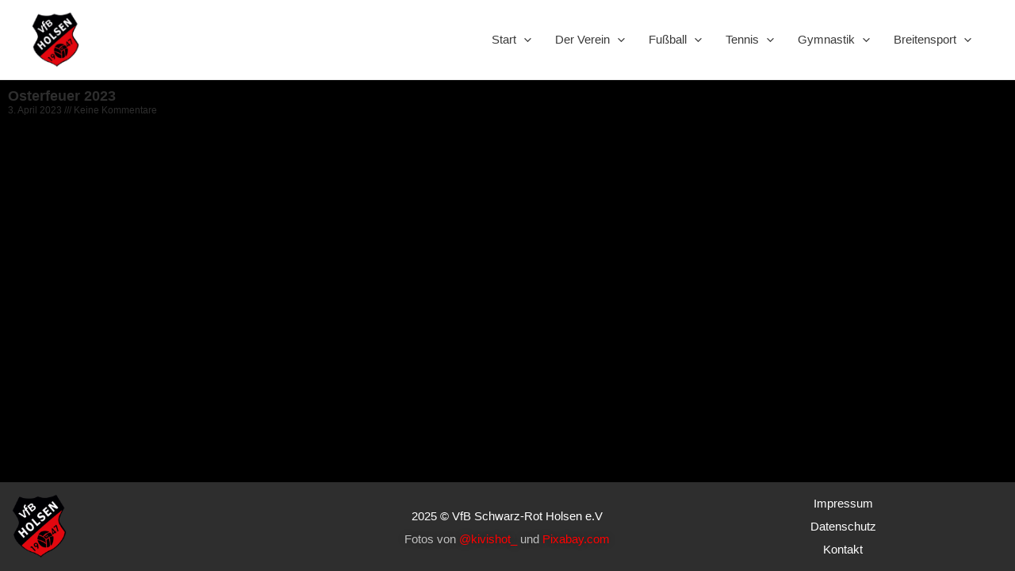

--- FILE ---
content_type: text/css
request_url: https://www.vfb-holsen.de/wp-content/uploads/elementor/css/post-175.css?ver=1767547042
body_size: 1018
content:
.elementor-175 .elementor-element.elementor-element-a63293b:not(.elementor-motion-effects-element-type-background), .elementor-175 .elementor-element.elementor-element-a63293b > .elementor-motion-effects-container > .elementor-motion-effects-layer{background-color:#2E2E2E;}.elementor-175 .elementor-element.elementor-element-a63293b{transition:background 0.3s, border 0.3s, border-radius 0.3s, box-shadow 0.3s;padding:5px 5px 5px 5px;}.elementor-175 .elementor-element.elementor-element-a63293b > .elementor-background-overlay{transition:background 0.3s, border-radius 0.3s, opacity 0.3s;}.elementor-widget-image .widget-image-caption{color:var( --e-global-color-text );font-family:var( --e-global-typography-text-font-family ), Sans-serif;font-weight:var( --e-global-typography-text-font-weight );}.elementor-bc-flex-widget .elementor-175 .elementor-element.elementor-element-d081502.elementor-column .elementor-widget-wrap{align-items:center;}.elementor-175 .elementor-element.elementor-element-d081502.elementor-column.elementor-element[data-element_type="column"] > .elementor-widget-wrap.elementor-element-populated{align-content:center;align-items:center;}.elementor-widget-heading .elementor-heading-title{font-family:var( --e-global-typography-primary-font-family ), Sans-serif;font-weight:var( --e-global-typography-primary-font-weight );color:var( --e-global-color-primary );}.elementor-175 .elementor-element.elementor-element-4090eee{text-align:center;}.elementor-175 .elementor-element.elementor-element-4090eee .elementor-heading-title{font-family:var( --e-global-typography-dfddc70-font-family ), Sans-serif;font-size:var( --e-global-typography-dfddc70-font-size );font-weight:var( --e-global-typography-dfddc70-font-weight );line-height:var( --e-global-typography-dfddc70-line-height );letter-spacing:var( --e-global-typography-dfddc70-letter-spacing );word-spacing:var( --e-global-typography-dfddc70-word-spacing );color:var( --e-global-color-astglobalcolor5 );}.elementor-widget-text-editor{font-family:var( --e-global-typography-text-font-family ), Sans-serif;font-weight:var( --e-global-typography-text-font-weight );color:var( --e-global-color-text );}.elementor-widget-text-editor.elementor-drop-cap-view-stacked .elementor-drop-cap{background-color:var( --e-global-color-primary );}.elementor-widget-text-editor.elementor-drop-cap-view-framed .elementor-drop-cap, .elementor-widget-text-editor.elementor-drop-cap-view-default .elementor-drop-cap{color:var( --e-global-color-primary );border-color:var( --e-global-color-primary );}.elementor-175 .elementor-element.elementor-element-fcb7754 > .elementor-widget-container{margin:-15px 0px -30px 0px;}.elementor-175 .elementor-element.elementor-element-fcb7754{font-family:"Roboto", Sans-serif;font-weight:400;text-shadow:0px 0px 10px rgba(0,0,0,0.3);color:var( --e-global-color-text );}.elementor-bc-flex-widget .elementor-175 .elementor-element.elementor-element-7109021.elementor-column .elementor-widget-wrap{align-items:center;}.elementor-175 .elementor-element.elementor-element-7109021.elementor-column.elementor-element[data-element_type="column"] > .elementor-widget-wrap.elementor-element-populated{align-content:center;align-items:center;}.elementor-175 .elementor-element.elementor-element-853af48{text-align:center;}.elementor-175 .elementor-element.elementor-element-853af48 .elementor-heading-title{font-family:var( --e-global-typography-dfddc70-font-family ), Sans-serif;font-size:var( --e-global-typography-dfddc70-font-size );font-weight:var( --e-global-typography-dfddc70-font-weight );line-height:var( --e-global-typography-dfddc70-line-height );letter-spacing:var( --e-global-typography-dfddc70-letter-spacing );word-spacing:var( --e-global-typography-dfddc70-word-spacing );color:var( --e-global-color-astglobalcolor5 );}.elementor-175 .elementor-element.elementor-element-8ac0d7c > .elementor-widget-container{margin:-15px 0px 0px 0px;}.elementor-175 .elementor-element.elementor-element-8ac0d7c{text-align:center;}.elementor-175 .elementor-element.elementor-element-8ac0d7c .elementor-heading-title{font-family:var( --e-global-typography-dfddc70-font-family ), Sans-serif;font-size:var( --e-global-typography-dfddc70-font-size );font-weight:var( --e-global-typography-dfddc70-font-weight );line-height:var( --e-global-typography-dfddc70-line-height );letter-spacing:var( --e-global-typography-dfddc70-letter-spacing );word-spacing:var( --e-global-typography-dfddc70-word-spacing );color:var( --e-global-color-astglobalcolor5 );}.elementor-175 .elementor-element.elementor-element-cdca489 > .elementor-widget-container{margin:-15px 0px 0px 0px;}.elementor-175 .elementor-element.elementor-element-cdca489{text-align:center;}.elementor-175 .elementor-element.elementor-element-cdca489 .elementor-heading-title{font-family:var( --e-global-typography-dfddc70-font-family ), Sans-serif;font-size:var( --e-global-typography-dfddc70-font-size );font-weight:var( --e-global-typography-dfddc70-font-weight );line-height:var( --e-global-typography-dfddc70-line-height );letter-spacing:var( --e-global-typography-dfddc70-letter-spacing );word-spacing:var( --e-global-typography-dfddc70-word-spacing );color:var( --e-global-color-astglobalcolor5 );}.elementor-175 .elementor-element.elementor-element-3abe3cc:not(.elementor-motion-effects-element-type-background), .elementor-175 .elementor-element.elementor-element-3abe3cc > .elementor-motion-effects-container > .elementor-motion-effects-layer{background-color:#2E2E2E;}.elementor-175 .elementor-element.elementor-element-3abe3cc{transition:background 0.3s, border 0.3s, border-radius 0.3s, box-shadow 0.3s;padding:5px 5px 5px 5px;}.elementor-175 .elementor-element.elementor-element-3abe3cc > .elementor-background-overlay{transition:background 0.3s, border-radius 0.3s, opacity 0.3s;}.elementor-bc-flex-widget .elementor-175 .elementor-element.elementor-element-d629d31.elementor-column .elementor-widget-wrap{align-items:center;}.elementor-175 .elementor-element.elementor-element-d629d31.elementor-column.elementor-element[data-element_type="column"] > .elementor-widget-wrap.elementor-element-populated{align-content:center;align-items:center;}.elementor-175 .elementor-element.elementor-element-8e338f0{text-align:center;}.elementor-175 .elementor-element.elementor-element-8e338f0 .elementor-heading-title{font-family:var( --e-global-typography-dfddc70-font-family ), Sans-serif;font-size:var( --e-global-typography-dfddc70-font-size );font-weight:var( --e-global-typography-dfddc70-font-weight );line-height:var( --e-global-typography-dfddc70-line-height );letter-spacing:var( --e-global-typography-dfddc70-letter-spacing );word-spacing:var( --e-global-typography-dfddc70-word-spacing );color:var( --e-global-color-astglobalcolor5 );}.elementor-175 .elementor-element.elementor-element-abc2cfe > .elementor-widget-container{margin:-15px 0px -30px 0px;}.elementor-175 .elementor-element.elementor-element-abc2cfe{font-family:"Roboto", Sans-serif;font-weight:400;text-shadow:0px 0px 10px rgba(0,0,0,0.3);color:var( --e-global-color-text );}.elementor-175 .elementor-element.elementor-element-79eae81:not(.elementor-motion-effects-element-type-background), .elementor-175 .elementor-element.elementor-element-79eae81 > .elementor-motion-effects-container > .elementor-motion-effects-layer{background-color:#2E2E2E;}.elementor-175 .elementor-element.elementor-element-79eae81{transition:background 0.3s, border 0.3s, border-radius 0.3s, box-shadow 0.3s;}.elementor-175 .elementor-element.elementor-element-79eae81 > .elementor-background-overlay{transition:background 0.3s, border-radius 0.3s, opacity 0.3s;}.elementor-175 .elementor-element.elementor-element-4265c90{text-align:center;}.elementor-175 .elementor-element.elementor-element-4265c90 .elementor-heading-title{font-family:var( --e-global-typography-dfddc70-font-family ), Sans-serif;font-size:var( --e-global-typography-dfddc70-font-size );font-weight:var( --e-global-typography-dfddc70-font-weight );line-height:var( --e-global-typography-dfddc70-line-height );letter-spacing:var( --e-global-typography-dfddc70-letter-spacing );word-spacing:var( --e-global-typography-dfddc70-word-spacing );color:var( --e-global-color-astglobalcolor5 );}.elementor-175 .elementor-element.elementor-element-ec2e6d8{text-align:center;}.elementor-175 .elementor-element.elementor-element-ec2e6d8 .elementor-heading-title{font-family:var( --e-global-typography-dfddc70-font-family ), Sans-serif;font-size:var( --e-global-typography-dfddc70-font-size );font-weight:var( --e-global-typography-dfddc70-font-weight );line-height:var( --e-global-typography-dfddc70-line-height );letter-spacing:var( --e-global-typography-dfddc70-letter-spacing );word-spacing:var( --e-global-typography-dfddc70-word-spacing );color:var( --e-global-color-astglobalcolor5 );}.elementor-175 .elementor-element.elementor-element-5244ac3{text-align:center;}.elementor-175 .elementor-element.elementor-element-5244ac3 .elementor-heading-title{font-family:var( --e-global-typography-dfddc70-font-family ), Sans-serif;font-size:var( --e-global-typography-dfddc70-font-size );font-weight:var( --e-global-typography-dfddc70-font-weight );line-height:var( --e-global-typography-dfddc70-line-height );letter-spacing:var( --e-global-typography-dfddc70-letter-spacing );word-spacing:var( --e-global-typography-dfddc70-word-spacing );color:var( --e-global-color-astglobalcolor5 );}@media(max-width:674px) and (min-width:371px){.elementor-175 .elementor-element.elementor-element-806d669{width:30%;}.elementor-175 .elementor-element.elementor-element-d629d31{width:70%;}}@media(min-width:1800px){.elementor-175 .elementor-element.elementor-element-4090eee .elementor-heading-title{font-size:var( --e-global-typography-dfddc70-font-size );line-height:var( --e-global-typography-dfddc70-line-height );letter-spacing:var( --e-global-typography-dfddc70-letter-spacing );word-spacing:var( --e-global-typography-dfddc70-word-spacing );}.elementor-175 .elementor-element.elementor-element-853af48 .elementor-heading-title{font-size:var( --e-global-typography-dfddc70-font-size );line-height:var( --e-global-typography-dfddc70-line-height );letter-spacing:var( --e-global-typography-dfddc70-letter-spacing );word-spacing:var( --e-global-typography-dfddc70-word-spacing );}.elementor-175 .elementor-element.elementor-element-8ac0d7c .elementor-heading-title{font-size:var( --e-global-typography-dfddc70-font-size );line-height:var( --e-global-typography-dfddc70-line-height );letter-spacing:var( --e-global-typography-dfddc70-letter-spacing );word-spacing:var( --e-global-typography-dfddc70-word-spacing );}.elementor-175 .elementor-element.elementor-element-cdca489 .elementor-heading-title{font-size:var( --e-global-typography-dfddc70-font-size );line-height:var( --e-global-typography-dfddc70-line-height );letter-spacing:var( --e-global-typography-dfddc70-letter-spacing );word-spacing:var( --e-global-typography-dfddc70-word-spacing );}.elementor-175 .elementor-element.elementor-element-8e338f0 .elementor-heading-title{font-size:var( --e-global-typography-dfddc70-font-size );line-height:var( --e-global-typography-dfddc70-line-height );letter-spacing:var( --e-global-typography-dfddc70-letter-spacing );word-spacing:var( --e-global-typography-dfddc70-word-spacing );}.elementor-175 .elementor-element.elementor-element-4265c90 .elementor-heading-title{font-size:var( --e-global-typography-dfddc70-font-size );line-height:var( --e-global-typography-dfddc70-line-height );letter-spacing:var( --e-global-typography-dfddc70-letter-spacing );word-spacing:var( --e-global-typography-dfddc70-word-spacing );}.elementor-175 .elementor-element.elementor-element-ec2e6d8 .elementor-heading-title{font-size:var( --e-global-typography-dfddc70-font-size );line-height:var( --e-global-typography-dfddc70-line-height );letter-spacing:var( --e-global-typography-dfddc70-letter-spacing );word-spacing:var( --e-global-typography-dfddc70-word-spacing );}.elementor-175 .elementor-element.elementor-element-5244ac3 .elementor-heading-title{font-size:var( --e-global-typography-dfddc70-font-size );line-height:var( --e-global-typography-dfddc70-line-height );letter-spacing:var( --e-global-typography-dfddc70-letter-spacing );word-spacing:var( --e-global-typography-dfddc70-word-spacing );}}@media(max-width:1200px){.elementor-175 .elementor-element.elementor-element-4090eee .elementor-heading-title{font-size:var( --e-global-typography-dfddc70-font-size );line-height:var( --e-global-typography-dfddc70-line-height );letter-spacing:var( --e-global-typography-dfddc70-letter-spacing );word-spacing:var( --e-global-typography-dfddc70-word-spacing );}.elementor-175 .elementor-element.elementor-element-853af48 .elementor-heading-title{font-size:var( --e-global-typography-dfddc70-font-size );line-height:var( --e-global-typography-dfddc70-line-height );letter-spacing:var( --e-global-typography-dfddc70-letter-spacing );word-spacing:var( --e-global-typography-dfddc70-word-spacing );}.elementor-175 .elementor-element.elementor-element-8ac0d7c > .elementor-widget-container{margin:-15px 0px 0px 0px;}.elementor-175 .elementor-element.elementor-element-8ac0d7c .elementor-heading-title{font-size:var( --e-global-typography-dfddc70-font-size );line-height:var( --e-global-typography-dfddc70-line-height );letter-spacing:var( --e-global-typography-dfddc70-letter-spacing );word-spacing:var( --e-global-typography-dfddc70-word-spacing );}.elementor-175 .elementor-element.elementor-element-cdca489 > .elementor-widget-container{margin:-15px 0px 0px 0px;}.elementor-175 .elementor-element.elementor-element-cdca489 .elementor-heading-title{font-size:var( --e-global-typography-dfddc70-font-size );line-height:var( --e-global-typography-dfddc70-line-height );letter-spacing:var( --e-global-typography-dfddc70-letter-spacing );word-spacing:var( --e-global-typography-dfddc70-word-spacing );}.elementor-175 .elementor-element.elementor-element-8e338f0 .elementor-heading-title{font-size:var( --e-global-typography-dfddc70-font-size );line-height:var( --e-global-typography-dfddc70-line-height );letter-spacing:var( --e-global-typography-dfddc70-letter-spacing );word-spacing:var( --e-global-typography-dfddc70-word-spacing );}.elementor-175 .elementor-element.elementor-element-4265c90 .elementor-heading-title{font-size:var( --e-global-typography-dfddc70-font-size );line-height:var( --e-global-typography-dfddc70-line-height );letter-spacing:var( --e-global-typography-dfddc70-letter-spacing );word-spacing:var( --e-global-typography-dfddc70-word-spacing );}.elementor-175 .elementor-element.elementor-element-ec2e6d8 .elementor-heading-title{font-size:var( --e-global-typography-dfddc70-font-size );line-height:var( --e-global-typography-dfddc70-line-height );letter-spacing:var( --e-global-typography-dfddc70-letter-spacing );word-spacing:var( --e-global-typography-dfddc70-word-spacing );}.elementor-175 .elementor-element.elementor-element-5244ac3 .elementor-heading-title{font-size:var( --e-global-typography-dfddc70-font-size );line-height:var( --e-global-typography-dfddc70-line-height );letter-spacing:var( --e-global-typography-dfddc70-letter-spacing );word-spacing:var( --e-global-typography-dfddc70-word-spacing );}}@media(max-width:1150px){.elementor-175 .elementor-element.elementor-element-4090eee .elementor-heading-title{font-size:var( --e-global-typography-dfddc70-font-size );line-height:var( --e-global-typography-dfddc70-line-height );letter-spacing:var( --e-global-typography-dfddc70-letter-spacing );word-spacing:var( --e-global-typography-dfddc70-word-spacing );}.elementor-175 .elementor-element.elementor-element-853af48 .elementor-heading-title{font-size:var( --e-global-typography-dfddc70-font-size );line-height:var( --e-global-typography-dfddc70-line-height );letter-spacing:var( --e-global-typography-dfddc70-letter-spacing );word-spacing:var( --e-global-typography-dfddc70-word-spacing );}.elementor-175 .elementor-element.elementor-element-8ac0d7c .elementor-heading-title{font-size:var( --e-global-typography-dfddc70-font-size );line-height:var( --e-global-typography-dfddc70-line-height );letter-spacing:var( --e-global-typography-dfddc70-letter-spacing );word-spacing:var( --e-global-typography-dfddc70-word-spacing );}.elementor-175 .elementor-element.elementor-element-cdca489 .elementor-heading-title{font-size:var( --e-global-typography-dfddc70-font-size );line-height:var( --e-global-typography-dfddc70-line-height );letter-spacing:var( --e-global-typography-dfddc70-letter-spacing );word-spacing:var( --e-global-typography-dfddc70-word-spacing );}.elementor-175 .elementor-element.elementor-element-8e338f0 .elementor-heading-title{font-size:var( --e-global-typography-dfddc70-font-size );line-height:var( --e-global-typography-dfddc70-line-height );letter-spacing:var( --e-global-typography-dfddc70-letter-spacing );word-spacing:var( --e-global-typography-dfddc70-word-spacing );}.elementor-175 .elementor-element.elementor-element-4265c90 .elementor-heading-title{font-size:var( --e-global-typography-dfddc70-font-size );line-height:var( --e-global-typography-dfddc70-line-height );letter-spacing:var( --e-global-typography-dfddc70-letter-spacing );word-spacing:var( --e-global-typography-dfddc70-word-spacing );}.elementor-175 .elementor-element.elementor-element-ec2e6d8 .elementor-heading-title{font-size:var( --e-global-typography-dfddc70-font-size );line-height:var( --e-global-typography-dfddc70-line-height );letter-spacing:var( --e-global-typography-dfddc70-letter-spacing );word-spacing:var( --e-global-typography-dfddc70-word-spacing );}.elementor-175 .elementor-element.elementor-element-5244ac3 .elementor-heading-title{font-size:var( --e-global-typography-dfddc70-font-size );line-height:var( --e-global-typography-dfddc70-line-height );letter-spacing:var( --e-global-typography-dfddc70-letter-spacing );word-spacing:var( --e-global-typography-dfddc70-word-spacing );}}@media(max-width:674px){.elementor-175 .elementor-element.elementor-element-3abe3cc{margin-top:0px;margin-bottom:0px;padding:0px 0px 0px 0px;}.elementor-175 .elementor-element.elementor-element-61abcaa > .elementor-element-populated{margin:5px 0px 10px 0px;--e-column-margin-right:0px;--e-column-margin-left:0px;padding:0px 0px 0px 0px;}.elementor-175 .elementor-element.elementor-element-4265c90 > .elementor-widget-container{margin:0px 0px 0px 0px;padding:0px 0px 0px 0px;}.elementor-175 .elementor-element.elementor-element-e6f5693 > .elementor-element-populated{margin:5px 0px 10px 0px;--e-column-margin-right:0px;--e-column-margin-left:0px;padding:0px 0px 0px 0px;}.elementor-175 .elementor-element.elementor-element-ec2e6d8 > .elementor-widget-container{margin:0px 0px 0px 0px;padding:0px 0px 0px 0px;}.elementor-175 .elementor-element.elementor-element-141b1d0 > .elementor-element-populated{margin:5px 0px 10px 0px;--e-column-margin-right:0px;--e-column-margin-left:0px;padding:0px 0px 0px 0px;}.elementor-175 .elementor-element.elementor-element-5244ac3 > .elementor-widget-container{margin:0px 0px 0px 0px;padding:0px 0px 0px 0px;}}@media(max-width:370px){.elementor-175 .elementor-element.elementor-element-cabff09{width:30%;}.elementor-175 .elementor-element.elementor-element-d081502{width:70%;}.elementor-175 .elementor-element.elementor-element-4090eee .elementor-heading-title{font-size:var( --e-global-typography-dfddc70-font-size );line-height:var( --e-global-typography-dfddc70-line-height );letter-spacing:var( --e-global-typography-dfddc70-letter-spacing );word-spacing:var( --e-global-typography-dfddc70-word-spacing );}.elementor-175 .elementor-element.elementor-element-7109021{width:100%;}.elementor-175 .elementor-element.elementor-element-853af48 .elementor-heading-title{font-size:var( --e-global-typography-dfddc70-font-size );line-height:var( --e-global-typography-dfddc70-line-height );letter-spacing:var( --e-global-typography-dfddc70-letter-spacing );word-spacing:var( --e-global-typography-dfddc70-word-spacing );}.elementor-175 .elementor-element.elementor-element-8ac0d7c > .elementor-widget-container{margin:-15px 0px 0px 0px;}.elementor-175 .elementor-element.elementor-element-8ac0d7c .elementor-heading-title{font-size:var( --e-global-typography-dfddc70-font-size );line-height:var( --e-global-typography-dfddc70-line-height );letter-spacing:var( --e-global-typography-dfddc70-letter-spacing );word-spacing:var( --e-global-typography-dfddc70-word-spacing );}.elementor-175 .elementor-element.elementor-element-cdca489 > .elementor-widget-container{margin:-15px 0px 0px 0px;}.elementor-175 .elementor-element.elementor-element-cdca489 .elementor-heading-title{font-size:var( --e-global-typography-dfddc70-font-size );line-height:var( --e-global-typography-dfddc70-line-height );letter-spacing:var( --e-global-typography-dfddc70-letter-spacing );word-spacing:var( --e-global-typography-dfddc70-word-spacing );}.elementor-175 .elementor-element.elementor-element-3abe3cc{padding:0px 0px 0px 0px;}.elementor-175 .elementor-element.elementor-element-806d669{width:30%;}.elementor-175 .elementor-element.elementor-element-d629d31{width:70%;}.elementor-175 .elementor-element.elementor-element-8e338f0 .elementor-heading-title{font-size:var( --e-global-typography-dfddc70-font-size );line-height:var( --e-global-typography-dfddc70-line-height );letter-spacing:var( --e-global-typography-dfddc70-letter-spacing );word-spacing:var( --e-global-typography-dfddc70-word-spacing );}.elementor-175 .elementor-element.elementor-element-79eae81{margin-top:0px;margin-bottom:0px;padding:0px 0px 0px 0px;}.elementor-175 .elementor-element.elementor-element-61abcaa{width:33%;}.elementor-175 .elementor-element.elementor-element-61abcaa > .elementor-element-populated{margin:5px 0px 10px 0px;--e-column-margin-right:0px;--e-column-margin-left:0px;padding:0px 0px 0px 0px;}.elementor-175 .elementor-element.elementor-element-4265c90 > .elementor-widget-container{margin:0px 0px 0px 0px;padding:0px 0px 0px 0px;}.elementor-175 .elementor-element.elementor-element-4265c90 .elementor-heading-title{font-size:var( --e-global-typography-dfddc70-font-size );line-height:var( --e-global-typography-dfddc70-line-height );letter-spacing:var( --e-global-typography-dfddc70-letter-spacing );word-spacing:var( --e-global-typography-dfddc70-word-spacing );}.elementor-175 .elementor-element.elementor-element-e6f5693{width:33%;}.elementor-175 .elementor-element.elementor-element-e6f5693 > .elementor-element-populated{margin:5px 0px 10px 0px;--e-column-margin-right:0px;--e-column-margin-left:0px;padding:0px 0px 0px 0px;}.elementor-175 .elementor-element.elementor-element-ec2e6d8 > .elementor-widget-container{margin:0px 0px 0px 0px;padding:0px 0px 0px 0px;}.elementor-175 .elementor-element.elementor-element-ec2e6d8 .elementor-heading-title{font-size:var( --e-global-typography-dfddc70-font-size );line-height:var( --e-global-typography-dfddc70-line-height );letter-spacing:var( --e-global-typography-dfddc70-letter-spacing );word-spacing:var( --e-global-typography-dfddc70-word-spacing );}.elementor-175 .elementor-element.elementor-element-141b1d0{width:33%;}.elementor-175 .elementor-element.elementor-element-141b1d0 > .elementor-element-populated{margin:5px 0px 10px 0px;--e-column-margin-right:0px;--e-column-margin-left:0px;padding:0px 0px 0px 0px;}.elementor-175 .elementor-element.elementor-element-5244ac3 > .elementor-widget-container{margin:0px 0px 0px 0px;padding:0px 0px 0px 0px;}.elementor-175 .elementor-element.elementor-element-5244ac3 .elementor-heading-title{font-size:var( --e-global-typography-dfddc70-font-size );line-height:var( --e-global-typography-dfddc70-line-height );letter-spacing:var( --e-global-typography-dfddc70-letter-spacing );word-spacing:var( --e-global-typography-dfddc70-word-spacing );}}

--- FILE ---
content_type: text/css
request_url: https://www.vfb-holsen.de/wp-content/uploads/elementor/css/post-32.css?ver=1767547042
body_size: 323
content:
.elementor-kit-32{--e-global-color-primary:#E3000F;--e-global-color-secondary:#54595F;--e-global-color-text:#C0C0C0;--e-global-color-accent:#61CE70;--e-global-color-b1a9807:#E3000F;--e-global-color-8bc43fc:#2E2E2E;--e-global-color-4012b04:#F5F5F5;--e-global-color-1d2b4a4:#2E2E2E;--e-global-color-c388979:#E3E3E3;--e-global-typography-primary-font-family:"Roboto";--e-global-typography-primary-font-weight:600;--e-global-typography-secondary-font-family:"Roboto Slab";--e-global-typography-secondary-font-weight:400;--e-global-typography-text-font-family:"Roboto";--e-global-typography-text-font-weight:400;--e-global-typography-accent-font-family:"Roboto";--e-global-typography-accent-font-weight:500;--e-global-typography-dfddc70-font-family:"Helvetica";--e-global-typography-dfddc70-font-weight:500;background-color:#000000;}.elementor-kit-32 e-page-transition{background-color:#FFBC7D;}.elementor-section.elementor-section-boxed > .elementor-container{max-width:1140px;}.e-con{--container-max-width:1140px;}.elementor-widget:not(:last-child){margin-block-end:20px;}.elementor-element{--widgets-spacing:20px 20px;--widgets-spacing-row:20px;--widgets-spacing-column:20px;}{}h1.entry-title{display:var(--page-title-display);}@media(max-width:1150px){.elementor-section.elementor-section-boxed > .elementor-container{max-width:1140px;}.e-con{--container-max-width:1140px;}}@media(max-width:370px){.elementor-section.elementor-section-boxed > .elementor-container{max-width:767px;}.e-con{--container-max-width:767px;}}

--- FILE ---
content_type: text/css
request_url: https://www.vfb-holsen.de/wp-content/uploads/elementor/css/post-300.css?ver=1767547046
body_size: 538
content:
.elementor-widget-archive-posts .elementor-button{background-color:var( --e-global-color-accent );font-family:var( --e-global-typography-accent-font-family ), Sans-serif;font-weight:var( --e-global-typography-accent-font-weight );}.elementor-widget-archive-posts .elementor-post__title, .elementor-widget-archive-posts .elementor-post__title a{color:var( --e-global-color-secondary );font-family:var( --e-global-typography-primary-font-family ), Sans-serif;font-weight:var( --e-global-typography-primary-font-weight );}.elementor-widget-archive-posts .elementor-post__meta-data{font-family:var( --e-global-typography-secondary-font-family ), Sans-serif;font-weight:var( --e-global-typography-secondary-font-weight );}.elementor-widget-archive-posts .elementor-post__excerpt p{font-family:var( --e-global-typography-text-font-family ), Sans-serif;font-weight:var( --e-global-typography-text-font-weight );}.elementor-widget-archive-posts .elementor-post__read-more{color:var( --e-global-color-accent );}.elementor-widget-archive-posts a.elementor-post__read-more{font-family:var( --e-global-typography-accent-font-family ), Sans-serif;font-weight:var( --e-global-typography-accent-font-weight );}.elementor-widget-archive-posts .elementor-post__card .elementor-post__badge{background-color:var( --e-global-color-accent );font-family:var( --e-global-typography-accent-font-family ), Sans-serif;font-weight:var( --e-global-typography-accent-font-weight );}.elementor-widget-archive-posts .elementor-pagination{font-family:var( --e-global-typography-secondary-font-family ), Sans-serif;font-weight:var( --e-global-typography-secondary-font-weight );}.elementor-widget-archive-posts .e-load-more-message{font-family:var( --e-global-typography-secondary-font-family ), Sans-serif;font-weight:var( --e-global-typography-secondary-font-weight );}.elementor-widget-archive-posts .elementor-posts-nothing-found{color:var( --e-global-color-text );font-family:var( --e-global-typography-text-font-family ), Sans-serif;font-weight:var( --e-global-typography-text-font-weight );}.elementor-300 .elementor-element.elementor-element-b585508{--item-display:flex;--read-more-alignment:1;--grid-row-gap:15px;--grid-column-gap:32px;}.elementor-300 .elementor-element.elementor-element-b585508 .elementor-posts-container .elementor-post__thumbnail{padding-bottom:calc( 0.84 * 100% );}.elementor-300 .elementor-element.elementor-element-b585508:after{content:"0.84";}.elementor-300 .elementor-element.elementor-element-b585508 .elementor-post__thumbnail__link{width:17%;}.elementor-300 .elementor-element.elementor-element-b585508 .elementor-post__meta-data span + span:before{content:"///";}.elementor-300 .elementor-element.elementor-element-b585508.elementor-posts--thumbnail-left .elementor-post__thumbnail__link{margin-right:26px;}.elementor-300 .elementor-element.elementor-element-b585508.elementor-posts--thumbnail-right .elementor-post__thumbnail__link{margin-left:26px;}.elementor-300 .elementor-element.elementor-element-b585508.elementor-posts--thumbnail-top .elementor-post__thumbnail__link{margin-bottom:26px;}.elementor-300 .elementor-element.elementor-element-b585508 .elementor-post__title, .elementor-300 .elementor-element.elementor-element-b585508 .elementor-post__title a{color:var( --e-global-color-8bc43fc );}.elementor-300 .elementor-element.elementor-element-b585508 .elementor-post__meta-data{color:var( --e-global-color-8bc43fc );}.elementor-300 .elementor-element.elementor-element-b585508 .elementor-post__meta-data span:before{color:var( --e-global-color-8bc43fc );}.elementor-300 .elementor-element.elementor-element-b585508 .elementor-post__excerpt p{color:var( --e-global-color-astglobalcolor8 );}.elementor-300 .elementor-element.elementor-element-b585508 .elementor-post__read-more{color:var( --e-global-color-astglobalcolor8 );}.elementor-300 .elementor-element.elementor-element-b585508 .elementor-pagination{text-align:center;}.elementor-300 .elementor-element.elementor-element-b585508 .elementor-pagination .page-numbers:not(.dots){color:var( --e-global-color-astglobalcolor8 );}body:not(.rtl) .elementor-300 .elementor-element.elementor-element-b585508 .elementor-pagination .page-numbers:not(:first-child){margin-left:calc( 10px/2 );}body:not(.rtl) .elementor-300 .elementor-element.elementor-element-b585508 .elementor-pagination .page-numbers:not(:last-child){margin-right:calc( 10px/2 );}body.rtl .elementor-300 .elementor-element.elementor-element-b585508 .elementor-pagination .page-numbers:not(:first-child){margin-right:calc( 10px/2 );}body.rtl .elementor-300 .elementor-element.elementor-element-b585508 .elementor-pagination .page-numbers:not(:last-child){margin-left:calc( 10px/2 );}.elementor-300 .elementor-element.elementor-element-b585508 .elementor-posts-nothing-found{color:var( --e-global-color-astglobalcolor8 );}@media(max-width:370px){.elementor-300 .elementor-element.elementor-element-b585508 .elementor-posts-container .elementor-post__thumbnail{padding-bottom:calc( 0.5 * 100% );}.elementor-300 .elementor-element.elementor-element-b585508:after{content:"0.5";}.elementor-300 .elementor-element.elementor-element-b585508 .elementor-post__thumbnail__link{width:100%;}}